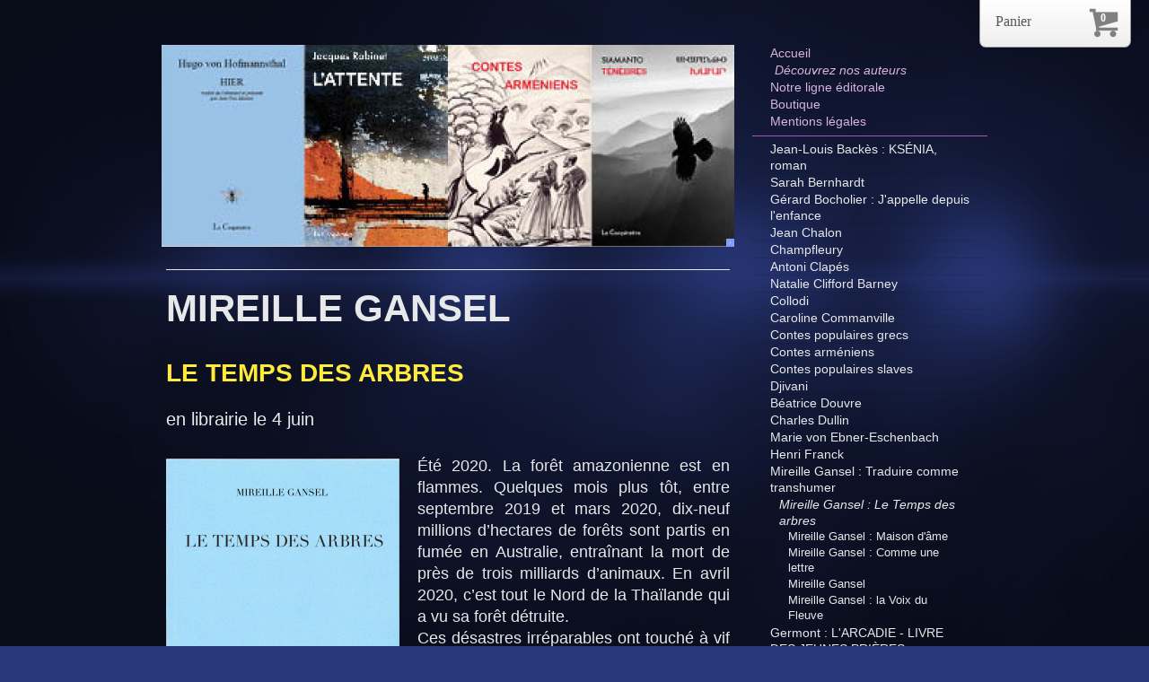

--- FILE ---
content_type: text/html; charset=UTF-8
request_url: https://www.editionsdelacooperative.com/d%C3%A9couvrez-nos-auteurs/mireille-gansel-le-temps-des-arbres/
body_size: 12482
content:
<!DOCTYPE html>
<html lang="fr"  ><head prefix="og: http://ogp.me/ns# fb: http://ogp.me/ns/fb# business: http://ogp.me/ns/business#">
    <meta http-equiv="Content-Type" content="text/html; charset=utf-8"/>
    <meta name="generator" content="IONOS MyWebsite"/>
        
    <link rel="dns-prefetch" href="//cdn.website-start.de/"/>
    <link rel="dns-prefetch" href="//118.mod.mywebsite-editor.com"/>
    <link rel="dns-prefetch" href="https://118.sb.mywebsite-editor.com/"/>
    <link rel="shortcut icon" href="//cdn.website-start.de/favicon.ico"/>
        <title>Editions de la Coopérative - Mireille Gansel : Le Temps des arbres</title>
    <style type="text/css">@media screen and (max-device-width: 1024px) {.diyw a.switchViewWeb {display: inline !important;}}</style>
    <style type="text/css">@media screen and (min-device-width: 1024px) {
            .mediumScreenDisabled { display:block }
            .smallScreenDisabled { display:block }
        }
        @media screen and (max-device-width: 1024px) { .mediumScreenDisabled { display:none } }
        @media screen and (max-device-width: 568px) { .smallScreenDisabled { display:none } }
                @media screen and (min-width: 1024px) {
            .mobilepreview .mediumScreenDisabled { display:block }
            .mobilepreview .smallScreenDisabled { display:block }
        }
        @media screen and (max-width: 1024px) { .mobilepreview .mediumScreenDisabled { display:none } }
        @media screen and (max-width: 568px) { .mobilepreview .smallScreenDisabled { display:none } }</style>
    <meta name="viewport" content="width=device-width, initial-scale=1, maximum-scale=1, minimal-ui"/>

<meta name="format-detection" content="telephone=no"/>
        <meta name="keywords" content="Culture, poésie, littérature, roman, essai, aphorismes, sonnets, librairie, bibliophilie, lecture, ruche, abeilles."/>
            <meta name="description" content="Nouvelle page"/>
            <meta name="robots" content="index,follow"/>
        <link href="//cdn.website-start.de/templates/2070/style.css?1763478093678" rel="stylesheet" type="text/css"/>
    <link href="https://www.editionsdelacooperative.com/s/style/theming.css?1714236119" rel="stylesheet" type="text/css"/>
    <link href="//cdn.website-start.de/app/cdn/min/group/web.css?1763478093678" rel="stylesheet" type="text/css"/>
<link href="//cdn.website-start.de/app/cdn/min/moduleserver/css/fr_FR/common,facebook,shoppingbasket?1763478093678" rel="stylesheet" type="text/css"/>
    <link href="//cdn.website-start.de/app/cdn/min/group/mobilenavigation.css?1763478093678" rel="stylesheet" type="text/css"/>
    <link href="https://118.sb.mywebsite-editor.com/app/logstate2-css.php?site=712854331&amp;t=1769901065" rel="stylesheet" type="text/css"/>

<script type="text/javascript">
    /* <![CDATA[ */
var stagingMode = '';
    /* ]]> */
</script>
<script src="https://118.sb.mywebsite-editor.com/app/logstate-js.php?site=712854331&amp;t=1769901065"></script>

    <link href="//cdn.website-start.de/templates/2070/print.css?1763478093678" rel="stylesheet" media="print" type="text/css"/>
    <script type="text/javascript">
    /* <![CDATA[ */
    var systemurl = 'https://118.sb.mywebsite-editor.com/';
    var webPath = '/';
    var proxyName = '';
    var webServerName = 'www.editionsdelacooperative.com';
    var sslServerUrl = 'https://www.editionsdelacooperative.com';
    var nonSslServerUrl = 'http://www.editionsdelacooperative.com';
    var webserverProtocol = 'http://';
    var nghScriptsUrlPrefix = '//118.mod.mywebsite-editor.com';
    var sessionNamespace = 'DIY_SB';
    var jimdoData = {
        cdnUrl:  '//cdn.website-start.de/',
        messages: {
            lightBox: {
    image : 'Image',
    of: 'sur'
}

        },
        isTrial: 0,
        pageId: 513872    };
    var script_basisID = "712854331";

    diy = window.diy || {};
    diy.web = diy.web || {};

        diy.web.jsBaseUrl = "//cdn.website-start.de/s/build/";

    diy.context = diy.context || {};
    diy.context.type = diy.context.type || 'web';
    /* ]]> */
</script>

<script type="text/javascript" src="//cdn.website-start.de/app/cdn/min/group/web.js?1763478093678" crossorigin="anonymous"></script><script type="text/javascript" src="//cdn.website-start.de/s/build/web.bundle.js?1763478093678" crossorigin="anonymous"></script><script type="text/javascript" src="//cdn.website-start.de/app/cdn/min/group/mobilenavigation.js?1763478093678" crossorigin="anonymous"></script><script src="//cdn.website-start.de/app/cdn/min/moduleserver/js/fr_FR/common,facebook,shoppingbasket?1763478093678"></script>
<script type="text/javascript" src="https://cdn.website-start.de/proxy/apps/static/resource/dependencies/"></script><script type="text/javascript">
                    if (typeof require !== 'undefined') {
                        require.config({
                            waitSeconds : 10,
                            baseUrl : 'https://cdn.website-start.de/proxy/apps/static/js/'
                        });
                    }
                </script><script type="text/javascript" src="//cdn.website-start.de/app/cdn/min/group/pfcsupport.js?1763478093678" crossorigin="anonymous"></script>    <meta property="og:type" content="business.business"/>
    <meta property="og:url" content="https://www.editionsdelacooperative.com/découvrez-nos-auteurs/mireille-gansel-le-temps-des-arbres/"/>
    <meta property="og:title" content="Editions de la Coopérative - Mireille Gansel : Le Temps des arbres"/>
            <meta property="og:description" content="Nouvelle page"/>
                <meta property="og:image" content="https://www.editionsdelacooperative.com/s/misc/logo.jpg?t=1769137125"/>
        <meta property="business:contact_data:country_name" content="France"/>
    
    <meta property="business:contact_data:locality" content="PARIS"/>
    <meta property="business:contact_data:region" content="500"/>
    <meta property="business:contact_data:email" content="editionsdelacooperative@laposte.net"/>
    <meta property="business:contact_data:postal_code" content="75010"/>
    <meta property="business:contact_data:phone_number" content=" 642197340"/>
    
    
<link href="https://cdn.website-start.de/proxy/apps/b4rna7/s/diy/basic/public/css/basic.css?rev-1572431625=" rel="stylesheet" type="text/css"/><link href="https://cdn.website-start.de/proxy/apps/b4rna7/s/epages/epagesBasket/public/css/web.css?rev-1572431625=" rel="stylesheet" type="text/css"/><link href="https://cdn.website-start.de/proxy/apps/b4rna7/s/epages/epagesShop/public/fancybox/jquery.fancybox.css?rev-1572431625=" rel="stylesheet" type="text/css"/></head>


<body class="body diyBgActive  cc-pagemode-default diyfeSidebarRight diy-market-fr_FR" data-pageid="513872" id="page-513872">
    
    <div class="diyw">
        <div class="diyweb diywebClark diywebAntman diywebSingleNav">
	<div class="diyfeMobileNav">
		
<nav id="diyfeMobileNav" class="diyfeCA diyfeCA0" role="navigation">
    <a title="Ouvrir/fermer la navigation">Ouvrir/fermer la navigation</a>
    <ul class="mainNav1"><li class=" hasSubNavigation"><a data-page-id="48968" href="https://www.editionsdelacooperative.com/" class=" level_1"><span>Accueil</span></a></li><li class="parent hasSubNavigation"><a data-page-id="48970" href="https://www.editionsdelacooperative.com/découvrez-nos-auteurs/" class="parent level_1"><span>Découvrez nos auteurs</span></a><span class="diyfeDropDownSubOpener">&nbsp;</span><div class="diyfeDropDownSubList diyfeCA diyfeCA0"><ul class="mainNav2"><li class=" hasSubNavigation"><a data-page-id="532904" href="https://www.editionsdelacooperative.com/découvrez-nos-auteurs/jean-louis-backès-ksénia-roman/" class=" level_2"><span>Jean-Louis Backès : KSÉNIA, roman</span></a><span class="diyfeDropDownSubOpener">&nbsp;</span><div class="diyfeDropDownSubList diyfeCA diyfeCA0"><ul class="mainNav3"><li class=" hasSubNavigation"><a data-page-id="528135" href="https://www.editionsdelacooperative.com/découvrez-nos-auteurs/jean-louis-backès-ksénia-roman/les-tchoudaks-roman/" class=" level_3"><span>LES TCHOUDAKS, roman</span></a></li></ul></div></li><li class=" hasSubNavigation"><a data-page-id="403290" href="https://www.editionsdelacooperative.com/découvrez-nos-auteurs/sarah-bernhardt/" class=" level_2"><span>Sarah Bernhardt</span></a></li><li class=" hasSubNavigation"><a data-page-id="504535" href="https://www.editionsdelacooperative.com/découvrez-nos-auteurs/gérard-bocholier-j-appelle-depuis-l-enfance/" class=" level_2"><span>Gérard Bocholier : J'appelle depuis l'enfance</span></a><span class="diyfeDropDownSubOpener">&nbsp;</span><div class="diyfeDropDownSubList diyfeCA diyfeCA0"><ul class="mainNav3"><li class=" hasSubNavigation"><a data-page-id="467402" href="https://www.editionsdelacooperative.com/découvrez-nos-auteurs/gérard-bocholier-j-appelle-depuis-l-enfance/gérard-bocholier/" class=" level_3"><span>Gérard Bocholier</span></a></li></ul></div></li><li class=" hasSubNavigation"><a data-page-id="512505" href="https://www.editionsdelacooperative.com/découvrez-nos-auteurs/jean-chalon/" class=" level_2"><span>Jean Chalon</span></a></li><li class=" hasSubNavigation"><a data-page-id="497768" href="https://www.editionsdelacooperative.com/découvrez-nos-auteurs/champfleury/" class=" level_2"><span>Champfleury</span></a></li><li class=" hasSubNavigation"><a data-page-id="523312" href="https://www.editionsdelacooperative.com/découvrez-nos-auteurs/antoni-clapés/" class=" level_2"><span>Antoni Clapés</span></a><span class="diyfeDropDownSubOpener">&nbsp;</span><div class="diyfeDropDownSubList diyfeCA diyfeCA0"><ul class="mainNav3"><li class=" hasSubNavigation"><a data-page-id="518875" href="https://www.editionsdelacooperative.com/découvrez-nos-auteurs/antoni-clapés/antoni-clapés-et-le-soleil-dans-ta-main/" class=" level_3"><span>Antoni Clapés : Et le soleil dans ta main</span></a></li></ul></div></li><li class=" hasSubNavigation"><a data-page-id="501476" href="https://www.editionsdelacooperative.com/découvrez-nos-auteurs/natalie-clifford-barney/" class=" level_2"><span>Natalie Clifford Barney</span></a></li><li class=" hasSubNavigation"><a data-page-id="463966" href="https://www.editionsdelacooperative.com/découvrez-nos-auteurs/collodi/" class=" level_2"><span>Collodi</span></a></li><li class=" hasSubNavigation"><a data-page-id="513562" href="https://www.editionsdelacooperative.com/découvrez-nos-auteurs/caroline-commanville/" class=" level_2"><span>Caroline Commanville</span></a></li><li class=" hasSubNavigation"><a data-page-id="529939" href="https://www.editionsdelacooperative.com/découvrez-nos-auteurs/contes-populaires-grecs/" class=" level_2"><span>Contes populaires grecs</span></a></li><li class=" hasSubNavigation"><a data-page-id="526061" href="https://www.editionsdelacooperative.com/découvrez-nos-auteurs/contes-arméniens/" class=" level_2"><span>Contes arméniens</span></a></li><li class=" hasSubNavigation"><a data-page-id="521963" href="https://www.editionsdelacooperative.com/découvrez-nos-auteurs/contes-populaires-slaves/" class=" level_2"><span>Contes populaires slaves</span></a></li><li class=" hasSubNavigation"><a data-page-id="528137" href="https://www.editionsdelacooperative.com/découvrez-nos-auteurs/djivani/" class=" level_2"><span>Djivani</span></a></li><li class=" hasSubNavigation"><a data-page-id="497770" href="https://www.editionsdelacooperative.com/découvrez-nos-auteurs/béatrice-douvre/" class=" level_2"><span>Béatrice Douvre</span></a></li><li class=" hasSubNavigation"><a data-page-id="509177" href="https://www.editionsdelacooperative.com/découvrez-nos-auteurs/charles-dullin/" class=" level_2"><span>Charles Dullin</span></a></li><li class=" hasSubNavigation"><a data-page-id="455949" href="https://www.editionsdelacooperative.com/découvrez-nos-auteurs/marie-von-ebner-eschenbach/" class=" level_2"><span>Marie von Ebner-Eschenbach</span></a></li><li class=" hasSubNavigation"><a data-page-id="497769" href="https://www.editionsdelacooperative.com/découvrez-nos-auteurs/henri-franck/" class=" level_2"><span>Henri Franck</span></a></li><li class=" hasSubNavigation"><a data-page-id="518295" href="https://www.editionsdelacooperative.com/découvrez-nos-auteurs/mireille-gansel-traduire-comme-transhumer/" class=" level_2"><span>Mireille Gansel : Traduire comme transhumer</span></a></li><li class="current hasSubNavigation"><a data-page-id="513872" href="https://www.editionsdelacooperative.com/découvrez-nos-auteurs/mireille-gansel-le-temps-des-arbres/" class="current level_2"><span>Mireille Gansel : Le Temps des arbres</span></a><span class="diyfeDropDownSubOpener">&nbsp;</span><div class="diyfeDropDownSubList diyfeCA diyfeCA0"><ul class="mainNav3"><li class=" hasSubNavigation"><a data-page-id="473084" href="https://www.editionsdelacooperative.com/découvrez-nos-auteurs/mireille-gansel-le-temps-des-arbres/mireille-gansel-maison-d-âme/" class=" level_3"><span>Mireille Gansel : Maison d'âme</span></a></li><li class=" hasSubNavigation"><a data-page-id="434613" href="https://www.editionsdelacooperative.com/découvrez-nos-auteurs/mireille-gansel-le-temps-des-arbres/mireille-gansel-comme-une-lettre/" class=" level_3"><span>Mireille Gansel : Comme une lettre</span></a></li><li class=" hasSubNavigation"><a data-page-id="372953" href="https://www.editionsdelacooperative.com/découvrez-nos-auteurs/mireille-gansel-le-temps-des-arbres/mireille-gansel/" class=" level_3"><span>Mireille Gansel</span></a></li><li class=" hasSubNavigation"><a data-page-id="501474" href="https://www.editionsdelacooperative.com/découvrez-nos-auteurs/mireille-gansel-le-temps-des-arbres/mireille-gansel-la-voix-du-fleuve/" class=" level_3"><span>Mireille Gansel : la Voix du Fleuve</span></a></li></ul></div></li><li class=" hasSubNavigation"><a data-page-id="528609" href="https://www.editionsdelacooperative.com/découvrez-nos-auteurs/germont-l-arcadie-livre-des-jeunes-prières-mythologie/" class=" level_2"><span>Germont : L'ARCADIE - LIVRE DES JEUNES PRIÈRES - MYTHOLOGIE</span></a><span class="diyfeDropDownSubOpener">&nbsp;</span><div class="diyfeDropDownSubList diyfeCA diyfeCA0"><ul class="mainNav3"><li class=" hasSubNavigation"><a data-page-id="531637" href="https://www.editionsdelacooperative.com/découvrez-nos-auteurs/germont-l-arcadie-livre-des-jeunes-prières-mythologie/germont-l-affranchissement-hespérien/" class=" level_3"><span>Germont : L'AFFRANCHISSEMENT HESPÉRIEN</span></a></li><li class=" hasSubNavigation"><a data-page-id="520467" href="https://www.editionsdelacooperative.com/découvrez-nos-auteurs/germont-l-arcadie-livre-des-jeunes-prières-mythologie/germont-le-village-bulle/" class=" level_3"><span>Germont : LE VILLAGE-BULLE</span></a></li><li class=" hasSubNavigation"><a data-page-id="240882" href="https://www.editionsdelacooperative.com/découvrez-nos-auteurs/germont-l-arcadie-livre-des-jeunes-prières-mythologie/germont-l-épistolier-d-autrefois/" class=" level_3"><span>Germont : L'Épistolier d'autrefois</span></a></li><li class=" hasSubNavigation"><a data-page-id="509510" href="https://www.editionsdelacooperative.com/découvrez-nos-auteurs/germont-l-arcadie-livre-des-jeunes-prières-mythologie/germont-les-années-de-larmes/" class=" level_3"><span>Germont : Les Années de larmes</span></a></li><li class=" hasSubNavigation"><a data-page-id="502420" href="https://www.editionsdelacooperative.com/découvrez-nos-auteurs/germont-l-arcadie-livre-des-jeunes-prières-mythologie/germont-la-maison-au-point-de-l-aube/" class=" level_3"><span>Germont : La Maison au point de l'aube</span></a></li><li class=" hasSubNavigation"><a data-page-id="505677" href="https://www.editionsdelacooperative.com/découvrez-nos-auteurs/germont-l-arcadie-livre-des-jeunes-prières-mythologie/germont-la-petite-chienne-et-la-mort-livre-gratuit/" class=" level_3"><span>Germont : La petite chienne et la mort (livre gratuit)</span></a></li><li class=" hasSubNavigation"><a data-page-id="501470" href="https://www.editionsdelacooperative.com/découvrez-nos-auteurs/germont-l-arcadie-livre-des-jeunes-prières-mythologie/germont-l-incendie-de-notre-dame-livre-gratuit/" class=" level_3"><span>Germont : L'Incendie de Notre-Dame (livre gratuit)</span></a></li><li class=" hasSubNavigation"><a data-page-id="266540" href="https://www.editionsdelacooperative.com/découvrez-nos-auteurs/germont-l-arcadie-livre-des-jeunes-prières-mythologie/germont-la-part-de-fragilité/" class=" level_3"><span>Germont : La Part de Fragilité</span></a></li><li class=" hasSubNavigation"><a data-page-id="408915" href="https://www.editionsdelacooperative.com/découvrez-nos-auteurs/germont-l-arcadie-livre-des-jeunes-prières-mythologie/germont-plages-non-loin-de-nantes/" class=" level_3"><span>Germont : Plages non loin de Nantes</span></a></li><li class=" hasSubNavigation"><a data-page-id="395167" href="https://www.editionsdelacooperative.com/découvrez-nos-auteurs/germont-l-arcadie-livre-des-jeunes-prières-mythologie/germont-ballades-et-stances/" class=" level_3"><span>Germont : Ballades et Stances</span></a></li><li class=" hasSubNavigation"><a data-page-id="464829" href="https://www.editionsdelacooperative.com/découvrez-nos-auteurs/germont-l-arcadie-livre-des-jeunes-prières-mythologie/germont-maximes/" class=" level_3"><span>Germont : Maximes</span></a></li><li class=" hasSubNavigation"><a data-page-id="479103" href="https://www.editionsdelacooperative.com/découvrez-nos-auteurs/germont-l-arcadie-livre-des-jeunes-prières-mythologie/germont-sonnets/" class=" level_3"><span>Germont : Sonnets</span></a></li></ul></div></li><li class=" hasSubNavigation"><a data-page-id="531095" href="https://www.editionsdelacooperative.com/découvrez-nos-auteurs/remy-de-gourmont/" class=" level_2"><span>Remy de Gourmont</span></a></li><li class=" hasSubNavigation"><a data-page-id="366287" href="https://www.editionsdelacooperative.com/découvrez-nos-auteurs/guignol-lyonnais/" class=" level_2"><span>Guignol lyonnais</span></a></li><li class=" hasSubNavigation"><a data-page-id="488651" href="https://www.editionsdelacooperative.com/découvrez-nos-auteurs/albrecht-haushofer/" class=" level_2"><span>Albrecht Haushofer</span></a></li><li class=" hasSubNavigation"><a data-page-id="515330" href="https://www.editionsdelacooperative.com/découvrez-nos-auteurs/hermann-hesse-lettres/" class=" level_2"><span>Hermann Hesse : Lettres</span></a><span class="diyfeDropDownSubOpener">&nbsp;</span><div class="diyfeDropDownSubList diyfeCA diyfeCA0"><ul class="mainNav3"><li class=" hasSubNavigation"><a data-page-id="442926" href="https://www.editionsdelacooperative.com/découvrez-nos-auteurs/hermann-hesse-lettres/hermann-hesse-la-foi-telle-que-je-l-entends/" class=" level_3"><span>Hermann Hesse : La Foi telle que je l'entends</span></a></li></ul></div></li><li class=" hasSubNavigation"><a data-page-id="532903" href="https://www.editionsdelacooperative.com/découvrez-nos-auteurs/hugo-von-hofmannsthal-l-aventurier-et-la-cantatrice/" class=" level_2"><span>Hugo von Hofmannsthal : L'Aventurier et la cantatrice</span></a><span class="diyfeDropDownSubOpener">&nbsp;</span><div class="diyfeDropDownSubList diyfeCA diyfeCA0"><ul class="mainNav3"><li class=" hasSubNavigation"><a data-page-id="523311" href="https://www.editionsdelacooperative.com/découvrez-nos-auteurs/hugo-von-hofmannsthal-l-aventurier-et-la-cantatrice/hier/" class=" level_3"><span>Hier</span></a></li><li class=" hasSubNavigation"><a data-page-id="480933" href="https://www.editionsdelacooperative.com/découvrez-nos-auteurs/hugo-von-hofmannsthal-l-aventurier-et-la-cantatrice/paysages-de-l-âme-écrits-en-prose/" class=" level_3"><span>Paysages de l'âme (Écrits en prose)</span></a></li><li class=" hasSubNavigation"><a data-page-id="228383" href="https://www.editionsdelacooperative.com/découvrez-nos-auteurs/hugo-von-hofmannsthal-l-aventurier-et-la-cantatrice/le-livre-des-amis/" class=" level_3"><span>Le Livre des amis</span></a></li></ul></div></li><li class=" hasSubNavigation"><a data-page-id="485968" href="https://www.editionsdelacooperative.com/découvrez-nos-auteurs/jean-ingelow/" class=" level_2"><span>Jean Ingelow</span></a></li><li class=" hasSubNavigation"><a data-page-id="492165" href="https://www.editionsdelacooperative.com/découvrez-nos-auteurs/d-e-inghelbrecht/" class=" level_2"><span>D. E. Inghelbrecht</span></a></li><li class=" hasSubNavigation"><a data-page-id="533892" href="https://www.editionsdelacooperative.com/découvrez-nos-auteurs/didier-laroque-passage-à-trèves/" class=" level_2"><span>Didier Laroque : Passage à Trèves</span></a><span class="diyfeDropDownSubOpener">&nbsp;</span><div class="diyfeDropDownSubList diyfeCA diyfeCA0"><ul class="mainNav3"><li class=" hasSubNavigation"><a data-page-id="527695" href="https://www.editionsdelacooperative.com/découvrez-nos-auteurs/didier-laroque-passage-à-trèves/deux-histoires-romaines/" class=" level_3"><span>Deux histoires romaines</span></a></li></ul></div></li><li class=" hasSubNavigation"><a data-page-id="520939" href="https://www.editionsdelacooperative.com/découvrez-nos-auteurs/vincent-la-soudière/" class=" level_2"><span>Vincent La Soudière</span></a></li><li class=" hasSubNavigation"><a data-page-id="519085" href="https://www.editionsdelacooperative.com/découvrez-nos-auteurs/marie-laurencin/" class=" level_2"><span>Marie Laurencin</span></a></li><li class=" hasSubNavigation"><a data-page-id="523232" href="https://www.editionsdelacooperative.com/découvrez-nos-auteurs/frédérick-lemaître/" class=" level_2"><span>Frédérick Lemaître</span></a></li><li class=" hasSubNavigation"><a data-page-id="513563" href="https://www.editionsdelacooperative.com/découvrez-nos-auteurs/alain-lévêque/" class=" level_2"><span>Alain Lévêque</span></a></li><li class=" hasSubNavigation"><a data-page-id="388949" href="https://www.editionsdelacooperative.com/découvrez-nos-auteurs/jean-yves-masson/" class=" level_2"><span>Jean-Yves Masson</span></a></li><li class=" hasSubNavigation"><a data-page-id="533601" href="https://www.editionsdelacooperative.com/découvrez-nos-auteurs/moncrif/" class=" level_2"><span>Moncrif</span></a></li><li class=" hasSubNavigation"><a data-page-id="508728" href="https://www.editionsdelacooperative.com/découvrez-nos-auteurs/edouard-mörike/" class=" level_2"><span>Edouard Mörike</span></a></li><li class=" hasSubNavigation"><a data-page-id="520941" href="https://www.editionsdelacooperative.com/découvrez-nos-auteurs/j-k-a-musaeus/" class=" level_2"><span>J. K. A. Musaeus</span></a></li><li class=" hasSubNavigation"><a data-page-id="473083" href="https://www.editionsdelacooperative.com/découvrez-nos-auteurs/anna-de-noailles/" class=" level_2"><span>Anna de Noailles</span></a></li><li class=" hasSubNavigation"><a data-page-id="531183" href="https://www.editionsdelacooperative.com/découvrez-nos-auteurs/kathleen-raine/" class=" level_2"><span>Kathleen Raine</span></a></li><li class=" hasSubNavigation"><a data-page-id="532905" href="https://www.editionsdelacooperative.com/découvrez-nos-auteurs/jacques-robinet-de-prison-en-royaume/" class=" level_2"><span>Jacques Robinet : De prison en royaume</span></a><span class="diyfeDropDownSubOpener">&nbsp;</span><div class="diyfeDropDownSubList diyfeCA diyfeCA0"><ul class="mainNav3"><li class=" hasSubNavigation"><a data-page-id="529535" href="https://www.editionsdelacooperative.com/découvrez-nos-auteurs/jacques-robinet-de-prison-en-royaume/jacques-robinet-la-nuit-des-sources/" class=" level_3"><span>Jacques Robinet : La Nuit des sources</span></a></li><li class=" hasSubNavigation"><a data-page-id="526059" href="https://www.editionsdelacooperative.com/découvrez-nos-auteurs/jacques-robinet-de-prison-en-royaume/jacques-robinet-l-attente/" class=" level_3"><span>Jacques Robinet : L'Attente</span></a></li><li class=" hasSubNavigation"><a data-page-id="517735" href="https://www.editionsdelacooperative.com/découvrez-nos-auteurs/jacques-robinet-de-prison-en-royaume/jacques-robinet-notes-de-l-heure-offerte/" class=" level_3"><span>Jacques Robinet : Notes de l'heure offerte</span></a></li><li class=" hasSubNavigation"><a data-page-id="497772" href="https://www.editionsdelacooperative.com/découvrez-nos-auteurs/jacques-robinet-de-prison-en-royaume/jacques-robinet-la-monnaie-des-jours/" class=" level_3"><span>Jacques Robinet : La monnaie des jours</span></a></li><li class=" hasSubNavigation"><a data-page-id="483083" href="https://www.editionsdelacooperative.com/découvrez-nos-auteurs/jacques-robinet-de-prison-en-royaume/jacques-robinet-un-si-grand-silence/" class=" level_3"><span>Jacques Robinet : Un si grand silence</span></a></li></ul></div></li><li class=" hasSubNavigation"><a data-page-id="525078" href="https://www.editionsdelacooperative.com/découvrez-nos-auteurs/siamanto/" class=" level_2"><span>Siamanto</span></a></li><li class=" hasSubNavigation"><a data-page-id="494815" href="https://www.editionsdelacooperative.com/découvrez-nos-auteurs/leonardo-sinisgalli/" class=" level_2"><span>Leonardo Sinisgalli</span></a><span class="diyfeDropDownSubOpener">&nbsp;</span><div class="diyfeDropDownSubList diyfeCA diyfeCA0"><ul class="mainNav3"><li class=" hasSubNavigation"><a data-page-id="514835" href="https://www.editionsdelacooperative.com/découvrez-nos-auteurs/leonardo-sinisgalli/pia-de-trecior/" class=" level_3"><span>Pia de Trecior</span></a></li></ul></div></li><li class=" hasSubNavigation"><a data-page-id="411964" href="https://www.editionsdelacooperative.com/découvrez-nos-auteurs/paul-valéry/" class=" level_2"><span>Paul Valéry</span></a><span class="diyfeDropDownSubOpener">&nbsp;</span><div class="diyfeDropDownSubList diyfeCA diyfeCA0"><ul class="mainNav3"><li class=" hasSubNavigation"><a data-page-id="463967" href="https://www.editionsdelacooperative.com/découvrez-nos-auteurs/paul-valéry/paul-valéry-sur-nietzsche/" class=" level_3"><span>Paul Valéry : SUR NIETZSCHE</span></a></li></ul></div></li><li class=" hasSubNavigation"><a data-page-id="520466" href="https://www.editionsdelacooperative.com/découvrez-nos-auteurs/w-b-yeats/" class=" level_2"><span>W. B. Yeats</span></a><span class="diyfeDropDownSubOpener">&nbsp;</span><div class="diyfeDropDownSubList diyfeCA diyfeCA0"><ul class="mainNav3"><li class=" hasSubNavigation"><a data-page-id="474338" href="https://www.editionsdelacooperative.com/découvrez-nos-auteurs/w-b-yeats/w-b-yeats-lettres-sur-la-poésie/" class=" level_3"><span>W. B. Yeats : Lettres sur la poésie</span></a></li></ul></div></li></ul></div></li><li class=" hasSubNavigation"><a data-page-id="83938" href="https://www.editionsdelacooperative.com/notre-ligne-éditorale/" class=" level_1"><span>Notre ligne éditorale</span></a><span class="diyfeDropDownSubOpener">&nbsp;</span><div class="diyfeDropDownSubList diyfeCA diyfeCA0"><ul class="mainNav2"><li class=" hasSubNavigation"><a data-page-id="83939" href="https://www.editionsdelacooperative.com/notre-ligne-éditorale/actualités/" class=" level_2"><span>Actualités</span></a></li><li class=" hasSubNavigation"><a data-page-id="48969" href="https://www.editionsdelacooperative.com/notre-ligne-éditorale/contact/" class=" level_2"><span>Contact</span></a></li></ul></div></li><li class=" hasSubNavigation"><a data-page-id="509668" href="https://www.editionsdelacooperative.com/boutique/" class=" level_1"><span>Boutique</span></a></li><li class=" hasSubNavigation"><a data-page-id="48971" href="https://www.editionsdelacooperative.com/mentions-légales/" class=" level_1"><span>Mentions légales</span></a></li></ul></nav>
	</div>
	<div class="diywebContent">
		<div class="diywebLiveArea">
			<div class="diywebMainGutter">
				<div class="diyfeGridGroup diyfeCA diyfeCA1">
					<div class="diywebMain diyfeGE">
						<div class="diywebEmotionHeader">
							<div class="diyfeGE">
								<div class="diywebGutter">
									
<style type="text/css" media="all">
.diyw div#emotion-header {
        max-width: 638px;
        max-height: 225px;
                background: #a0a0a0;
    }

.diyw div#emotion-header-title-bg {
    left: 0%;
    top: 20%;
    width: 100%;
    height: 48%;

    background-color: #FFFFFF;
    opacity: 0.50;
    filter: alpha(opacity = 50);
    display: none;}
.diyw img#emotion-header-logo {
    left: 98.59%;
    top: 96.00%;
    background: transparent;
            width: 0.16%;
        height: 0.44%;
                border: 4px solid #879bfc;
        padding: 0px;
        }

.diyw div#emotion-header strong#emotion-header-title {
    left: 20%;
    top: 20%;
    color: #1722a8;
    display: none;    font: normal bold 26px/120% 'Times New Roman', Times, serif;
}

.diyw div#emotion-no-bg-container{
    max-height: 225px;
}

.diyw div#emotion-no-bg-container .emotion-no-bg-height {
    margin-top: 35.27%;
}
</style>
<div id="emotion-header" data-action="loadView" data-params="active" data-imagescount="10">
            <img src="https://www.editionsdelacooperative.com/s/img/emotionheader.jpg?1721948700.638px.225px" id="emotion-header-img" alt=""/>
            
        <div id="ehSlideshowPlaceholder">
            <div id="ehSlideShow">
                <div class="slide-container">
                                        <div style="background-color: #a0a0a0">
                            <img src="https://www.editionsdelacooperative.com/s/img/emotionheader.jpg?1721948700.638px.225px" alt=""/>
                        </div>
                                    </div>
            </div>
        </div>


        <script type="text/javascript">
        //<![CDATA[
                diy.module.emotionHeader.slideShow.init({ slides: [{"url":"https:\/\/www.editionsdelacooperative.com\/s\/img\/emotionheader.jpg?1721948700.638px.225px","image_alt":"","bgColor":"#a0a0a0"},{"url":"https:\/\/www.editionsdelacooperative.com\/s\/img\/emotionheader_1.jpg?1721948700.638px.225px","image_alt":"","bgColor":"#a0a0a0"},{"url":"https:\/\/www.editionsdelacooperative.com\/s\/img\/emotionheader_2.jpg?1721948700.638px.225px","image_alt":"","bgColor":"#a0a0a0"},{"url":"https:\/\/www.editionsdelacooperative.com\/s\/img\/emotionheader_3.jpg?1721948700.638px.225px","image_alt":"","bgColor":"#a0a0a0"},{"url":"https:\/\/www.editionsdelacooperative.com\/s\/img\/emotionheader_4.jpg?1721948700.638px.225px","image_alt":"","bgColor":"#a0a0a0"},{"url":"https:\/\/www.editionsdelacooperative.com\/s\/img\/emotionheader_5.jpg?1721948700.638px.225px","image_alt":"","bgColor":"#a0a0a0"},{"url":"https:\/\/www.editionsdelacooperative.com\/s\/img\/emotionheader_6.jpg?1721948700.638px.225px","image_alt":"","bgColor":"#a0a0a0"},{"url":"https:\/\/www.editionsdelacooperative.com\/s\/img\/emotionheader_7.jpg?1721948700.638px.225px","image_alt":"","bgColor":"#a0a0a0"},{"url":"https:\/\/www.editionsdelacooperative.com\/s\/img\/emotionheader_8.jpg?1721948700.638px.225px","image_alt":"","bgColor":"#a0a0a0"},{"url":"https:\/\/www.editionsdelacooperative.com\/s\/img\/emotionheader_9.jpg?1721948700.638px.225px","image_alt":"","bgColor":"#a0a0a0"}] });
        //]]>
        </script>

    
                        <a href="https://www.editionsdelacooperative.com/">
        
                    <img id="emotion-header-logo" src="https://www.editionsdelacooperative.com/s/misc/logo.jpg?t=1769137125" alt=""/>
        
                    </a>
            
    
    
    
    <script type="text/javascript">
    //<![CDATA[
    (function ($) {
        function enableSvgTitle() {
                        var titleSvg = $('svg#emotion-header-title-svg'),
                titleHtml = $('#emotion-header-title'),
                emoWidthAbs = 638,
                emoHeightAbs = 225,
                offsetParent,
                titlePosition,
                svgBoxWidth,
                svgBoxHeight;

                        if (titleSvg.length && titleHtml.length) {
                offsetParent = titleHtml.offsetParent();
                titlePosition = titleHtml.position();
                svgBoxWidth = titleHtml.width();
                svgBoxHeight = titleHtml.height();

                                titleSvg.get(0).setAttribute('viewBox', '0 0 ' + svgBoxWidth + ' ' + svgBoxHeight);
                titleSvg.css({
                   left: Math.roundTo(100 * titlePosition.left / offsetParent.width(), 3) + '%',
                   top: Math.roundTo(100 * titlePosition.top / offsetParent.height(), 3) + '%',
                   width: Math.roundTo(100 * svgBoxWidth / emoWidthAbs, 3) + '%',
                   height: Math.roundTo(100 * svgBoxHeight / emoHeightAbs, 3) + '%'
                });

                titleHtml.css('visibility','hidden');
                titleSvg.css('visibility','visible');
            }
        }

        
            var posFunc = function($, overrideSize) {
                var elems = [], containerWidth, containerHeight;
                                    elems.push({
                        selector: '#emotion-header-title',
                        overrideSize: true,
                        horPos: 9.34,
                        vertPos: 0                    });
                    lastTitleWidth = $('#emotion-header-title').width();
                                                elems.push({
                    selector: '#emotion-header-title-bg',
                    horPos: 0,
                    vertPos: 23.23                });
                                
                containerWidth = parseInt('638');
                containerHeight = parseInt('225');

                for (var i = 0; i < elems.length; ++i) {
                    var el = elems[i],
                        $el = $(el.selector),
                        pos = {
                            left: el.horPos,
                            top: el.vertPos
                        };
                    if (!$el.length) continue;
                    var anchorPos = $el.anchorPosition();
                    anchorPos.$container = $('#emotion-header');

                    if (overrideSize === true || el.overrideSize === true) {
                        anchorPos.setContainerSize(containerWidth, containerHeight);
                    } else {
                        anchorPos.setContainerSize(null, null);
                    }

                    var pxPos = anchorPos.fromAnchorPosition(pos),
                        pcPos = anchorPos.toPercentPosition(pxPos);

                    var elPos = {};
                    if (!isNaN(parseFloat(pcPos.top)) && isFinite(pcPos.top)) {
                        elPos.top = pcPos.top + '%';
                    }
                    if (!isNaN(parseFloat(pcPos.left)) && isFinite(pcPos.left)) {
                        elPos.left = pcPos.left + '%';
                    }
                    $el.css(elPos);
                }

                // switch to svg title
                enableSvgTitle();
            };

                        var $emotionImg = jQuery('#emotion-header-img');
            if ($emotionImg.length > 0) {
                // first position the element based on stored size
                posFunc(jQuery, true);

                // trigger reposition using the real size when the element is loaded
                var ehLoadEvTriggered = false;
                $emotionImg.one('load', function(){
                    posFunc(jQuery);
                    ehLoadEvTriggered = true;
                                        diy.module.emotionHeader.slideShow.start();
                                    }).each(function() {
                                        if(this.complete || typeof this.complete === 'undefined') {
                        jQuery(this).load();
                    }
                });

                                noLoadTriggeredTimeoutId = setTimeout(function() {
                    if (!ehLoadEvTriggered) {
                        posFunc(jQuery);
                    }
                    window.clearTimeout(noLoadTriggeredTimeoutId)
                }, 5000);//after 5 seconds
            } else {
                jQuery(function(){
                    posFunc(jQuery);
                });
            }

                        if (jQuery.isBrowser && jQuery.isBrowser.ie8) {
                var longTitleRepositionCalls = 0;
                longTitleRepositionInterval = setInterval(function() {
                    if (lastTitleWidth > 0 && lastTitleWidth != jQuery('#emotion-header-title').width()) {
                        posFunc(jQuery);
                    }
                    longTitleRepositionCalls++;
                    // try this for 5 seconds
                    if (longTitleRepositionCalls === 5) {
                        window.clearInterval(longTitleRepositionInterval);
                    }
                }, 1000);//each 1 second
            }

            }(jQuery));
    //]]>
    </script>

    </div>

								</div>
							</div>
						</div>
						<div class="diywebNav diywebNavMain diywebNav123 diywebHideOnMediumLarge">
							<div class="diyfeGE diyfeCA diyfeCA2">
								<div class="diywebGutter">
									<div class="webnavigation"><ul id="mainNav1" class="mainNav1"><li class="navTopItemGroup_1"><a data-page-id="48968" href="https://www.editionsdelacooperative.com/" class="level_1"><span>Accueil</span></a></li><li class="navTopItemGroup_2"><a data-page-id="48970" href="https://www.editionsdelacooperative.com/découvrez-nos-auteurs/" class="parent level_1"><span>Découvrez nos auteurs</span></a></li><li><ul id="mainNav2" class="mainNav2"><li class="navTopItemGroup_2"><a data-page-id="532904" href="https://www.editionsdelacooperative.com/découvrez-nos-auteurs/jean-louis-backès-ksénia-roman/" class="level_2"><span>Jean-Louis Backès : KSÉNIA, roman</span></a></li><li class="navTopItemGroup_2"><a data-page-id="403290" href="https://www.editionsdelacooperative.com/découvrez-nos-auteurs/sarah-bernhardt/" class="level_2"><span>Sarah Bernhardt</span></a></li><li class="navTopItemGroup_2"><a data-page-id="504535" href="https://www.editionsdelacooperative.com/découvrez-nos-auteurs/gérard-bocholier-j-appelle-depuis-l-enfance/" class="level_2"><span>Gérard Bocholier : J'appelle depuis l'enfance</span></a></li><li class="navTopItemGroup_2"><a data-page-id="512505" href="https://www.editionsdelacooperative.com/découvrez-nos-auteurs/jean-chalon/" class="level_2"><span>Jean Chalon</span></a></li><li class="navTopItemGroup_2"><a data-page-id="497768" href="https://www.editionsdelacooperative.com/découvrez-nos-auteurs/champfleury/" class="level_2"><span>Champfleury</span></a></li><li class="navTopItemGroup_2"><a data-page-id="523312" href="https://www.editionsdelacooperative.com/découvrez-nos-auteurs/antoni-clapés/" class="level_2"><span>Antoni Clapés</span></a></li><li class="navTopItemGroup_2"><a data-page-id="501476" href="https://www.editionsdelacooperative.com/découvrez-nos-auteurs/natalie-clifford-barney/" class="level_2"><span>Natalie Clifford Barney</span></a></li><li class="navTopItemGroup_2"><a data-page-id="463966" href="https://www.editionsdelacooperative.com/découvrez-nos-auteurs/collodi/" class="level_2"><span>Collodi</span></a></li><li class="navTopItemGroup_2"><a data-page-id="513562" href="https://www.editionsdelacooperative.com/découvrez-nos-auteurs/caroline-commanville/" class="level_2"><span>Caroline Commanville</span></a></li><li class="navTopItemGroup_2"><a data-page-id="529939" href="https://www.editionsdelacooperative.com/découvrez-nos-auteurs/contes-populaires-grecs/" class="level_2"><span>Contes populaires grecs</span></a></li><li class="navTopItemGroup_2"><a data-page-id="526061" href="https://www.editionsdelacooperative.com/découvrez-nos-auteurs/contes-arméniens/" class="level_2"><span>Contes arméniens</span></a></li><li class="navTopItemGroup_2"><a data-page-id="521963" href="https://www.editionsdelacooperative.com/découvrez-nos-auteurs/contes-populaires-slaves/" class="level_2"><span>Contes populaires slaves</span></a></li><li class="navTopItemGroup_2"><a data-page-id="528137" href="https://www.editionsdelacooperative.com/découvrez-nos-auteurs/djivani/" class="level_2"><span>Djivani</span></a></li><li class="navTopItemGroup_2"><a data-page-id="497770" href="https://www.editionsdelacooperative.com/découvrez-nos-auteurs/béatrice-douvre/" class="level_2"><span>Béatrice Douvre</span></a></li><li class="navTopItemGroup_2"><a data-page-id="509177" href="https://www.editionsdelacooperative.com/découvrez-nos-auteurs/charles-dullin/" class="level_2"><span>Charles Dullin</span></a></li><li class="navTopItemGroup_2"><a data-page-id="455949" href="https://www.editionsdelacooperative.com/découvrez-nos-auteurs/marie-von-ebner-eschenbach/" class="level_2"><span>Marie von Ebner-Eschenbach</span></a></li><li class="navTopItemGroup_2"><a data-page-id="497769" href="https://www.editionsdelacooperative.com/découvrez-nos-auteurs/henri-franck/" class="level_2"><span>Henri Franck</span></a></li><li class="navTopItemGroup_2"><a data-page-id="518295" href="https://www.editionsdelacooperative.com/découvrez-nos-auteurs/mireille-gansel-traduire-comme-transhumer/" class="level_2"><span>Mireille Gansel : Traduire comme transhumer</span></a></li><li class="navTopItemGroup_2"><a data-page-id="513872" href="https://www.editionsdelacooperative.com/découvrez-nos-auteurs/mireille-gansel-le-temps-des-arbres/" class="current level_2"><span>Mireille Gansel : Le Temps des arbres</span></a></li><li><ul id="mainNav3" class="mainNav3"><li class="navTopItemGroup_2"><a data-page-id="473084" href="https://www.editionsdelacooperative.com/découvrez-nos-auteurs/mireille-gansel-le-temps-des-arbres/mireille-gansel-maison-d-âme/" class="level_3"><span>Mireille Gansel : Maison d'âme</span></a></li><li class="navTopItemGroup_2"><a data-page-id="434613" href="https://www.editionsdelacooperative.com/découvrez-nos-auteurs/mireille-gansel-le-temps-des-arbres/mireille-gansel-comme-une-lettre/" class="level_3"><span>Mireille Gansel : Comme une lettre</span></a></li><li class="navTopItemGroup_2"><a data-page-id="372953" href="https://www.editionsdelacooperative.com/découvrez-nos-auteurs/mireille-gansel-le-temps-des-arbres/mireille-gansel/" class="level_3"><span>Mireille Gansel</span></a></li><li class="navTopItemGroup_2"><a data-page-id="501474" href="https://www.editionsdelacooperative.com/découvrez-nos-auteurs/mireille-gansel-le-temps-des-arbres/mireille-gansel-la-voix-du-fleuve/" class="level_3"><span>Mireille Gansel : la Voix du Fleuve</span></a></li></ul></li><li class="navTopItemGroup_2"><a data-page-id="528609" href="https://www.editionsdelacooperative.com/découvrez-nos-auteurs/germont-l-arcadie-livre-des-jeunes-prières-mythologie/" class="level_2"><span>Germont : L'ARCADIE - LIVRE DES JEUNES PRIÈRES - MYTHOLOGIE</span></a></li><li class="navTopItemGroup_2"><a data-page-id="531095" href="https://www.editionsdelacooperative.com/découvrez-nos-auteurs/remy-de-gourmont/" class="level_2"><span>Remy de Gourmont</span></a></li><li class="navTopItemGroup_2"><a data-page-id="366287" href="https://www.editionsdelacooperative.com/découvrez-nos-auteurs/guignol-lyonnais/" class="level_2"><span>Guignol lyonnais</span></a></li><li class="navTopItemGroup_2"><a data-page-id="488651" href="https://www.editionsdelacooperative.com/découvrez-nos-auteurs/albrecht-haushofer/" class="level_2"><span>Albrecht Haushofer</span></a></li><li class="navTopItemGroup_2"><a data-page-id="515330" href="https://www.editionsdelacooperative.com/découvrez-nos-auteurs/hermann-hesse-lettres/" class="level_2"><span>Hermann Hesse : Lettres</span></a></li><li class="navTopItemGroup_2"><a data-page-id="532903" href="https://www.editionsdelacooperative.com/découvrez-nos-auteurs/hugo-von-hofmannsthal-l-aventurier-et-la-cantatrice/" class="level_2"><span>Hugo von Hofmannsthal : L'Aventurier et la cantatrice</span></a></li><li class="navTopItemGroup_2"><a data-page-id="485968" href="https://www.editionsdelacooperative.com/découvrez-nos-auteurs/jean-ingelow/" class="level_2"><span>Jean Ingelow</span></a></li><li class="navTopItemGroup_2"><a data-page-id="492165" href="https://www.editionsdelacooperative.com/découvrez-nos-auteurs/d-e-inghelbrecht/" class="level_2"><span>D. E. Inghelbrecht</span></a></li><li class="navTopItemGroup_2"><a data-page-id="533892" href="https://www.editionsdelacooperative.com/découvrez-nos-auteurs/didier-laroque-passage-à-trèves/" class="level_2"><span>Didier Laroque : Passage à Trèves</span></a></li><li class="navTopItemGroup_2"><a data-page-id="520939" href="https://www.editionsdelacooperative.com/découvrez-nos-auteurs/vincent-la-soudière/" class="level_2"><span>Vincent La Soudière</span></a></li><li class="navTopItemGroup_2"><a data-page-id="519085" href="https://www.editionsdelacooperative.com/découvrez-nos-auteurs/marie-laurencin/" class="level_2"><span>Marie Laurencin</span></a></li><li class="navTopItemGroup_2"><a data-page-id="523232" href="https://www.editionsdelacooperative.com/découvrez-nos-auteurs/frédérick-lemaître/" class="level_2"><span>Frédérick Lemaître</span></a></li><li class="navTopItemGroup_2"><a data-page-id="513563" href="https://www.editionsdelacooperative.com/découvrez-nos-auteurs/alain-lévêque/" class="level_2"><span>Alain Lévêque</span></a></li><li class="navTopItemGroup_2"><a data-page-id="388949" href="https://www.editionsdelacooperative.com/découvrez-nos-auteurs/jean-yves-masson/" class="level_2"><span>Jean-Yves Masson</span></a></li><li class="navTopItemGroup_2"><a data-page-id="533601" href="https://www.editionsdelacooperative.com/découvrez-nos-auteurs/moncrif/" class="level_2"><span>Moncrif</span></a></li><li class="navTopItemGroup_2"><a data-page-id="508728" href="https://www.editionsdelacooperative.com/découvrez-nos-auteurs/edouard-mörike/" class="level_2"><span>Edouard Mörike</span></a></li><li class="navTopItemGroup_2"><a data-page-id="520941" href="https://www.editionsdelacooperative.com/découvrez-nos-auteurs/j-k-a-musaeus/" class="level_2"><span>J. K. A. Musaeus</span></a></li><li class="navTopItemGroup_2"><a data-page-id="473083" href="https://www.editionsdelacooperative.com/découvrez-nos-auteurs/anna-de-noailles/" class="level_2"><span>Anna de Noailles</span></a></li><li class="navTopItemGroup_2"><a data-page-id="531183" href="https://www.editionsdelacooperative.com/découvrez-nos-auteurs/kathleen-raine/" class="level_2"><span>Kathleen Raine</span></a></li><li class="navTopItemGroup_2"><a data-page-id="532905" href="https://www.editionsdelacooperative.com/découvrez-nos-auteurs/jacques-robinet-de-prison-en-royaume/" class="level_2"><span>Jacques Robinet : De prison en royaume</span></a></li><li class="navTopItemGroup_2"><a data-page-id="525078" href="https://www.editionsdelacooperative.com/découvrez-nos-auteurs/siamanto/" class="level_2"><span>Siamanto</span></a></li><li class="navTopItemGroup_2"><a data-page-id="494815" href="https://www.editionsdelacooperative.com/découvrez-nos-auteurs/leonardo-sinisgalli/" class="level_2"><span>Leonardo Sinisgalli</span></a></li><li class="navTopItemGroup_2"><a data-page-id="411964" href="https://www.editionsdelacooperative.com/découvrez-nos-auteurs/paul-valéry/" class="level_2"><span>Paul Valéry</span></a></li><li class="navTopItemGroup_2"><a data-page-id="520466" href="https://www.editionsdelacooperative.com/découvrez-nos-auteurs/w-b-yeats/" class="level_2"><span>W. B. Yeats</span></a></li></ul></li><li class="navTopItemGroup_3"><a data-page-id="83938" href="https://www.editionsdelacooperative.com/notre-ligne-éditorale/" class="level_1"><span>Notre ligne éditorale</span></a></li><li class="navTopItemGroup_4"><a data-page-id="509668" href="https://www.editionsdelacooperative.com/boutique/" class="level_1"><span>Boutique</span></a></li><li class="navTopItemGroup_5"><a data-page-id="48971" href="https://www.editionsdelacooperative.com/mentions-légales/" class="level_1"><span>Mentions légales</span></a></li></ul></div>
								</div>
							</div>
						</div>
						<div class="diywebGutter">
							
        <div id="content_area">
        	<div id="content_start"></div>
        	
        
        <div id="matrix_1276513" class="sortable-matrix" data-matrixId="1276513"><div class="n module-type-header diyfeLiveArea "> <h1><span class="diyfeDecoration">MIREILLE GANSEL</span></h1> </div><div class="n module-type-text diyfeLiveArea "> <p><span style="color:#FFEB3C;"><strong><span style="font-size:28px;">LE TEMPS DES ARBRES</span></strong></span></p>
<p> </p>
<p><span style="font-size:20px;">en librairie le 4 juin</span></p> </div><div class="n module-type-textWithImage diyfeLiveArea "> 
<div class="clearover " id="textWithImage-17796623">
<div class="align-container imgleft" style="max-width: 100%; width: 260px;">
    <a class="imagewrapper" href="https://www.editionsdelacooperative.com/s/cc_images/teaserbox_26722268.jpg?t=1619477874" rel="lightbox[17796623]">
        <img src="https://www.editionsdelacooperative.com/s/cc_images/cache_26722268.jpg?t=1619477874" id="image_17796623" alt="" style="width:100%"/>
    </a>


</div> 
<div class="textwrapper">
<p style="text-align: justify;"><span style="font-size:18px;">Été 2020. La forêt amazonienne est en flammes. Quelques mois plus tôt, entre septembre 2019 et mars 2020, dix-neuf millions d’hectares de
forêts sont partis en fumée en Australie, entraînant la mort de près de trois milliards d’animaux. En avril 2020, c’est tout le Nord de la Thaïlande qui a vu sa forêt détruite.<br/>
Ces désastres irréparables ont touché à vif le cœur de Mireille Gansel, qui dans son précédent livre, La Voix du fleuve, était partie à la rencontre du peuple Maori, en Nouvelle-Zélande, dont la
sagesse ancestrale enseigne que nous ne pouvons traiter comme une «chose» sans âme la nature qui nous entoure.<br/>
Les poèmes de ce livre sont nés de cette émotion. Mireille Gansel observe les arbres qui l’entourent, ceux qu’elle rencontre dans ses marches à travers les villes, elle se souvient aussi des forêts
de tous les pays qui ont marqué son parcours de poète et de traductrice, de l’Allemagne au Vietnam. Elle écoute leur voix silencieuse, elle leur parle et fait de son propre livre une forêt de poèmes,
où le lecteur peut s’aventure à son tour pour</span></p>
<p style="text-align: justify;"> </p>
<p style="text-align: justify; margin-left: 200px;"><em><span style="font-size:18px;">être arbre<br/>
avec les arbres<br/>
racine<br/>
avec les racines des arbres<br/>
et terre avec la terre<br/>
branche dans le ciel<br/>
et feuille au bord du vent</span></em></p>
<p style="text-align: justify; margin-left: 200px;"> </p>
<p style="text-align: justify; margin-left: 200px;"> </p>
<p style="text-align: justify;"><span style="font-size:16px;"><em><span style="font-family:times new roman;">Le Temps des arbres</span></em></span> <span style="font-family:times new roman;"><span style="font-size:16px;">est le cinquième livre de Mireille Gansel aux éditions de la Coopérative, et son troisième recueil de poèmes après <em>Larmes de
neige</em> (Calligrammes, 2006) et <em>Comme une lettre</em> (La Coopérative, 2017), qui lui a valu le Prix Vénus Khoury-Ghata en 2018. Critique littéraire, longtemps collaboratrice de <em>La
Quinzaine littéraire</em> et aujourd’hui du site <em>En attendant Nadeau,</em> traductrice de poésie allemande (notamment de Nelly Sachs et de Reiner Kunze) mais aussi de poésie vietnamienne,
Mireille Gansel vit aujourd’hui à Lyon. Elle a travaillé pour le Musée de la Résistance et de la Déportation de l’Isère et se consacre aujourd’hui à l’écritur</span>e.</span></p>
</div>
</div> 
<script type="text/javascript">
    //<![CDATA[
    jQuery(document).ready(function($){
        var $target = $('#textWithImage-17796623');

        if ($.fn.swipebox && Modernizr.touch) {
            $target
                .find('a[rel*="lightbox"]')
                .addClass('swipebox')
                .swipebox();
        } else {
            $target.tinyLightbox({
                item: 'a[rel*="lightbox"]',
                cycle: false,
                hideNavigation: true
            });
        }
    });
    //]]>
</script>
 </div><div class="n module-type-textWithImage diyfeLiveArea "> 
<div class="clearover " id="textWithImage-17796625">
<div class="align-container imgright" style="max-width: 100%; width: 127px;">
    <a class="imagewrapper" href="https://www.editionsdelacooperative.com/s/cc_images/teaserbox_26722270.jpg?t=1619478001" rel="lightbox[17796625]">
        <img src="https://www.editionsdelacooperative.com/s/cc_images/cache_26722270.jpg?t=1619478001" id="image_17796625" alt="" style="width:100%"/>
    </a>


</div> 
<div class="textwrapper">
<p> </p>
<p><span style="font-size:18px;"><strong><span style="font-family:adobe garamond pro;">ISBN 979-10-95066-41-5</span></strong></span></p>
<p><span style="font-size:18px;"><span style="font-family:adobe garamond pro;">80 pages, papier Salzer bouffant 90g, broché, 12 <strong>€</strong></span></span></p>
</div>
</div> 
<script type="text/javascript">
    //<![CDATA[
    jQuery(document).ready(function($){
        var $target = $('#textWithImage-17796625');

        if ($.fn.swipebox && Modernizr.touch) {
            $target
                .find('a[rel*="lightbox"]')
                .addClass('swipebox')
                .swipebox();
        } else {
            $target.tinyLightbox({
                item: 'a[rel*="lightbox"]',
                cycle: false,
                hideNavigation: true
            });
        }
    });
    //]]>
</script>
 </div></div>
        
        
        </div>
						</div>
					</div>
					<div class="diywebSecondary diyfeGE diyfeCA diyfeCA3">
						<div class="diywebNav diywebNavMain diywebNav123 diywebHideOnSmall">
							<div class="diyfeGE diyfeCA diyfeCA2">
								<div class="diywebGutter">
									<div class="webnavigation"><ul id="mainNav1" class="mainNav1"><li class="navTopItemGroup_1"><a data-page-id="48968" href="https://www.editionsdelacooperative.com/" class="level_1"><span>Accueil</span></a></li><li class="navTopItemGroup_2"><a data-page-id="48970" href="https://www.editionsdelacooperative.com/découvrez-nos-auteurs/" class="parent level_1"><span>Découvrez nos auteurs</span></a></li><li class="navTopItemGroup_3"><a data-page-id="83938" href="https://www.editionsdelacooperative.com/notre-ligne-éditorale/" class="level_1"><span>Notre ligne éditorale</span></a></li><li class="navTopItemGroup_4"><a data-page-id="509668" href="https://www.editionsdelacooperative.com/boutique/" class="level_1"><span>Boutique</span></a></li><li class="navTopItemGroup_5"><a data-page-id="48971" href="https://www.editionsdelacooperative.com/mentions-légales/" class="level_1"><span>Mentions légales</span></a></li></ul></div>
									<div class="hr"></div>
									<div class="webnavigation"><ul id="mainNav2" class="mainNav2"><li class="navTopItemGroup_0"><a data-page-id="532904" href="https://www.editionsdelacooperative.com/découvrez-nos-auteurs/jean-louis-backès-ksénia-roman/" class="level_2"><span>Jean-Louis Backès : KSÉNIA, roman</span></a></li><li class="navTopItemGroup_0"><a data-page-id="403290" href="https://www.editionsdelacooperative.com/découvrez-nos-auteurs/sarah-bernhardt/" class="level_2"><span>Sarah Bernhardt</span></a></li><li class="navTopItemGroup_0"><a data-page-id="504535" href="https://www.editionsdelacooperative.com/découvrez-nos-auteurs/gérard-bocholier-j-appelle-depuis-l-enfance/" class="level_2"><span>Gérard Bocholier : J'appelle depuis l'enfance</span></a></li><li class="navTopItemGroup_0"><a data-page-id="512505" href="https://www.editionsdelacooperative.com/découvrez-nos-auteurs/jean-chalon/" class="level_2"><span>Jean Chalon</span></a></li><li class="navTopItemGroup_0"><a data-page-id="497768" href="https://www.editionsdelacooperative.com/découvrez-nos-auteurs/champfleury/" class="level_2"><span>Champfleury</span></a></li><li class="navTopItemGroup_0"><a data-page-id="523312" href="https://www.editionsdelacooperative.com/découvrez-nos-auteurs/antoni-clapés/" class="level_2"><span>Antoni Clapés</span></a></li><li class="navTopItemGroup_0"><a data-page-id="501476" href="https://www.editionsdelacooperative.com/découvrez-nos-auteurs/natalie-clifford-barney/" class="level_2"><span>Natalie Clifford Barney</span></a></li><li class="navTopItemGroup_0"><a data-page-id="463966" href="https://www.editionsdelacooperative.com/découvrez-nos-auteurs/collodi/" class="level_2"><span>Collodi</span></a></li><li class="navTopItemGroup_0"><a data-page-id="513562" href="https://www.editionsdelacooperative.com/découvrez-nos-auteurs/caroline-commanville/" class="level_2"><span>Caroline Commanville</span></a></li><li class="navTopItemGroup_0"><a data-page-id="529939" href="https://www.editionsdelacooperative.com/découvrez-nos-auteurs/contes-populaires-grecs/" class="level_2"><span>Contes populaires grecs</span></a></li><li class="navTopItemGroup_0"><a data-page-id="526061" href="https://www.editionsdelacooperative.com/découvrez-nos-auteurs/contes-arméniens/" class="level_2"><span>Contes arméniens</span></a></li><li class="navTopItemGroup_0"><a data-page-id="521963" href="https://www.editionsdelacooperative.com/découvrez-nos-auteurs/contes-populaires-slaves/" class="level_2"><span>Contes populaires slaves</span></a></li><li class="navTopItemGroup_0"><a data-page-id="528137" href="https://www.editionsdelacooperative.com/découvrez-nos-auteurs/djivani/" class="level_2"><span>Djivani</span></a></li><li class="navTopItemGroup_0"><a data-page-id="497770" href="https://www.editionsdelacooperative.com/découvrez-nos-auteurs/béatrice-douvre/" class="level_2"><span>Béatrice Douvre</span></a></li><li class="navTopItemGroup_0"><a data-page-id="509177" href="https://www.editionsdelacooperative.com/découvrez-nos-auteurs/charles-dullin/" class="level_2"><span>Charles Dullin</span></a></li><li class="navTopItemGroup_0"><a data-page-id="455949" href="https://www.editionsdelacooperative.com/découvrez-nos-auteurs/marie-von-ebner-eschenbach/" class="level_2"><span>Marie von Ebner-Eschenbach</span></a></li><li class="navTopItemGroup_0"><a data-page-id="497769" href="https://www.editionsdelacooperative.com/découvrez-nos-auteurs/henri-franck/" class="level_2"><span>Henri Franck</span></a></li><li class="navTopItemGroup_0"><a data-page-id="518295" href="https://www.editionsdelacooperative.com/découvrez-nos-auteurs/mireille-gansel-traduire-comme-transhumer/" class="level_2"><span>Mireille Gansel : Traduire comme transhumer</span></a></li><li class="navTopItemGroup_0"><a data-page-id="513872" href="https://www.editionsdelacooperative.com/découvrez-nos-auteurs/mireille-gansel-le-temps-des-arbres/" class="current level_2"><span>Mireille Gansel : Le Temps des arbres</span></a></li><li><ul id="mainNav3" class="mainNav3"><li class="navTopItemGroup_0"><a data-page-id="473084" href="https://www.editionsdelacooperative.com/découvrez-nos-auteurs/mireille-gansel-le-temps-des-arbres/mireille-gansel-maison-d-âme/" class="level_3"><span>Mireille Gansel : Maison d'âme</span></a></li><li class="navTopItemGroup_0"><a data-page-id="434613" href="https://www.editionsdelacooperative.com/découvrez-nos-auteurs/mireille-gansel-le-temps-des-arbres/mireille-gansel-comme-une-lettre/" class="level_3"><span>Mireille Gansel : Comme une lettre</span></a></li><li class="navTopItemGroup_0"><a data-page-id="372953" href="https://www.editionsdelacooperative.com/découvrez-nos-auteurs/mireille-gansel-le-temps-des-arbres/mireille-gansel/" class="level_3"><span>Mireille Gansel</span></a></li><li class="navTopItemGroup_0"><a data-page-id="501474" href="https://www.editionsdelacooperative.com/découvrez-nos-auteurs/mireille-gansel-le-temps-des-arbres/mireille-gansel-la-voix-du-fleuve/" class="level_3"><span>Mireille Gansel : la Voix du Fleuve</span></a></li></ul></li><li class="navTopItemGroup_0"><a data-page-id="528609" href="https://www.editionsdelacooperative.com/découvrez-nos-auteurs/germont-l-arcadie-livre-des-jeunes-prières-mythologie/" class="level_2"><span>Germont : L'ARCADIE - LIVRE DES JEUNES PRIÈRES - MYTHOLOGIE</span></a></li><li class="navTopItemGroup_0"><a data-page-id="531095" href="https://www.editionsdelacooperative.com/découvrez-nos-auteurs/remy-de-gourmont/" class="level_2"><span>Remy de Gourmont</span></a></li><li class="navTopItemGroup_0"><a data-page-id="366287" href="https://www.editionsdelacooperative.com/découvrez-nos-auteurs/guignol-lyonnais/" class="level_2"><span>Guignol lyonnais</span></a></li><li class="navTopItemGroup_0"><a data-page-id="488651" href="https://www.editionsdelacooperative.com/découvrez-nos-auteurs/albrecht-haushofer/" class="level_2"><span>Albrecht Haushofer</span></a></li><li class="navTopItemGroup_0"><a data-page-id="515330" href="https://www.editionsdelacooperative.com/découvrez-nos-auteurs/hermann-hesse-lettres/" class="level_2"><span>Hermann Hesse : Lettres</span></a></li><li class="navTopItemGroup_0"><a data-page-id="532903" href="https://www.editionsdelacooperative.com/découvrez-nos-auteurs/hugo-von-hofmannsthal-l-aventurier-et-la-cantatrice/" class="level_2"><span>Hugo von Hofmannsthal : L'Aventurier et la cantatrice</span></a></li><li class="navTopItemGroup_0"><a data-page-id="485968" href="https://www.editionsdelacooperative.com/découvrez-nos-auteurs/jean-ingelow/" class="level_2"><span>Jean Ingelow</span></a></li><li class="navTopItemGroup_0"><a data-page-id="492165" href="https://www.editionsdelacooperative.com/découvrez-nos-auteurs/d-e-inghelbrecht/" class="level_2"><span>D. E. Inghelbrecht</span></a></li><li class="navTopItemGroup_0"><a data-page-id="533892" href="https://www.editionsdelacooperative.com/découvrez-nos-auteurs/didier-laroque-passage-à-trèves/" class="level_2"><span>Didier Laroque : Passage à Trèves</span></a></li><li class="navTopItemGroup_0"><a data-page-id="520939" href="https://www.editionsdelacooperative.com/découvrez-nos-auteurs/vincent-la-soudière/" class="level_2"><span>Vincent La Soudière</span></a></li><li class="navTopItemGroup_0"><a data-page-id="519085" href="https://www.editionsdelacooperative.com/découvrez-nos-auteurs/marie-laurencin/" class="level_2"><span>Marie Laurencin</span></a></li><li class="navTopItemGroup_0"><a data-page-id="523232" href="https://www.editionsdelacooperative.com/découvrez-nos-auteurs/frédérick-lemaître/" class="level_2"><span>Frédérick Lemaître</span></a></li><li class="navTopItemGroup_0"><a data-page-id="513563" href="https://www.editionsdelacooperative.com/découvrez-nos-auteurs/alain-lévêque/" class="level_2"><span>Alain Lévêque</span></a></li><li class="navTopItemGroup_0"><a data-page-id="388949" href="https://www.editionsdelacooperative.com/découvrez-nos-auteurs/jean-yves-masson/" class="level_2"><span>Jean-Yves Masson</span></a></li><li class="navTopItemGroup_0"><a data-page-id="533601" href="https://www.editionsdelacooperative.com/découvrez-nos-auteurs/moncrif/" class="level_2"><span>Moncrif</span></a></li><li class="navTopItemGroup_0"><a data-page-id="508728" href="https://www.editionsdelacooperative.com/découvrez-nos-auteurs/edouard-mörike/" class="level_2"><span>Edouard Mörike</span></a></li><li class="navTopItemGroup_0"><a data-page-id="520941" href="https://www.editionsdelacooperative.com/découvrez-nos-auteurs/j-k-a-musaeus/" class="level_2"><span>J. K. A. Musaeus</span></a></li><li class="navTopItemGroup_0"><a data-page-id="473083" href="https://www.editionsdelacooperative.com/découvrez-nos-auteurs/anna-de-noailles/" class="level_2"><span>Anna de Noailles</span></a></li><li class="navTopItemGroup_0"><a data-page-id="531183" href="https://www.editionsdelacooperative.com/découvrez-nos-auteurs/kathleen-raine/" class="level_2"><span>Kathleen Raine</span></a></li><li class="navTopItemGroup_0"><a data-page-id="532905" href="https://www.editionsdelacooperative.com/découvrez-nos-auteurs/jacques-robinet-de-prison-en-royaume/" class="level_2"><span>Jacques Robinet : De prison en royaume</span></a></li><li class="navTopItemGroup_0"><a data-page-id="525078" href="https://www.editionsdelacooperative.com/découvrez-nos-auteurs/siamanto/" class="level_2"><span>Siamanto</span></a></li><li class="navTopItemGroup_0"><a data-page-id="494815" href="https://www.editionsdelacooperative.com/découvrez-nos-auteurs/leonardo-sinisgalli/" class="level_2"><span>Leonardo Sinisgalli</span></a></li><li class="navTopItemGroup_0"><a data-page-id="411964" href="https://www.editionsdelacooperative.com/découvrez-nos-auteurs/paul-valéry/" class="level_2"><span>Paul Valéry</span></a></li><li class="navTopItemGroup_0"><a data-page-id="520466" href="https://www.editionsdelacooperative.com/découvrez-nos-auteurs/w-b-yeats/" class="level_2"><span>W. B. Yeats</span></a></li></ul></div>
								</div>
							</div>
						</div>
						<div class="diywebSidebar">
							<div class="diyfeGE">
								<div class="diywebGutter">
									<div id="matrix_119592" class="sortable-matrix" data-matrixId="119592"><div class="n module-type-text diyfeLiveArea "> <h2><strong>Diffusion Distribution</strong></h2> </div><div class="n module-type-imageSubtitle diyfeLiveArea "> <div class="clearover imageSubtitle" id="imageSubtitle-5303361">
    <div class="align-container align-left" style="max-width: 81px">
        <a class="imagewrapper" href="http://www.bldd.fr/" target="_blank">
            <img id="image_4550922" src="https://www.editionsdelacooperative.com/s/cc_images/cache_4550922.jpg?t=1508634786" alt="" style="max-width: 81px; height:auto"/>
        </a>

        
    </div>

</div>

<script type="text/javascript">
//<![CDATA[
jQuery(function($) {
    var $target = $('#imageSubtitle-5303361');

    if ($.fn.swipebox && Modernizr.touch) {
        $target
            .find('a[rel*="lightbox"]')
            .addClass('swipebox')
            .swipebox();
    } else {
        $target.tinyLightbox({
            item: 'a[rel*="lightbox"]',
            cycle: false,
            hideNavigation: true
        });
    }
});
//]]>
</script>
 </div><div class="n module-type-hr diyfeLiveArea "> <div style="padding: 0px 0px">
    <div class="hr"></div>
</div>
 </div><div class="n module-type-remoteModule-facebook diyfeLiveArea ">             <div id="modul_914334_content"><div id="NGH914334_main">
    <div class="facebook-content">
        <a class="fb-share button" href="https://www.facebook.com/sharer.php?u=https%3A%2F%2Fwww.editionsdelacooperative.com%2Fd%C3%A9couvrez-nos-auteurs%2Fmireille-gansel-le-temps-des-arbres%2F">
    <img src="https://www.editionsdelacooperative.com/proxy/static/mod/facebook/files/img/facebook-share-icon.png"/> Partager</a>    </div>
</div>
</div><script>/* <![CDATA[ */var __NGHModuleInstanceData914334 = __NGHModuleInstanceData914334 || {};__NGHModuleInstanceData914334.server = 'http://118.mod.mywebsite-editor.com';__NGHModuleInstanceData914334.data_web = {};var m = mm[914334] = new Facebook(914334,8503,'facebook');if (m.initView_main != null) m.initView_main();/* ]]> */</script>
         </div><div class="n module-type-imageSubtitle diyfeLiveArea "> <div class="clearover imageSubtitle" id="imageSubtitle-5342400">
    <div class="align-container align-center" style="max-width: 120px">
        <a class="imagewrapper" href="https://www.editionsdelacooperative.com/s/cc_images/teaserbox_4597223.jpg?t=1568857974" rel="lightbox[5342400]">
            <img id="image_4597223" src="https://www.editionsdelacooperative.com/s/cc_images/cache_4597223.jpg?t=1568857974" alt="" style="max-width: 120px; height:auto"/>
        </a>

        
    </div>

</div>

<script type="text/javascript">
//<![CDATA[
jQuery(function($) {
    var $target = $('#imageSubtitle-5342400');

    if ($.fn.swipebox && Modernizr.touch) {
        $target
            .find('a[rel*="lightbox"]')
            .addClass('swipebox')
            .swipebox();
    } else {
        $target.tinyLightbox({
            item: 'a[rel*="lightbox"]',
            cycle: false,
            hideNavigation: true
        });
    }
});
//]]>
</script>
 </div><div class="n module-type-header diyfeLiveArea "> <h2><span class="diyfeDecoration">Nos coordonnées</span></h2> </div><div class="n module-type-text diyfeLiveArea "> <p>Editions de La Coopérative<br/>
<span itemscope="" itemtype="http://schema.org/Organization"><span itemprop="address" itemscope="" itemtype="http://schema.org/PostalAddress"><span itemprop="streetAddress">214 RUE SAINT-MAUR</span></span></span></p>
<p><span itemscope="" itemtype="http://schema.org/Organization"><span itemprop="address" itemscope="" itemtype="http://schema.org/PostalAddress"><span itemprop="postalCode">75010</span></span></span> <span itemscope="" itemtype="http://schema.org/Organization"><span itemprop="address" itemscope="" itemtype="http://schema.org/PostalAddress"><span itemprop="addressLocality">PARIS</span></span></span><br/>
 </p>
<p>POUR TOUTE INFORMATION SUR NOTRE MAISON OU TOUTE PROPOSITION DE MANUSCRIT NOUS VOUS PRIONS <span style="-webkit-text-size-adjust: auto;">D'UTILISER NOTRE FORMULAIRE DE CONTACT.</span></p>
<p> </p>
<p> </p> </div><div class="n module-type-text diyfeLiveArea "> <p><span style="font-size:28px;"><strong><span style="color:#FFEB3C;">POUR VOUS PROCURER NOS LIVRES</span></strong></span></p>
<p> </p>
<p><span style="font-size:24px;"><span style="color:#FFFFFF;">Nous vous recommandons les sites suivants :</span></span></p>
<p><span style="font-size:24px;"><span style="color:#FFFFFF;"><a href="https://www.leslibraires.fr/" target="_blank">LES LIBRAIRES</a>,</span></span></p>
<p><span style="font-size:24px;"><a href="https://www.librairiesindependantes.com/" target="_blank"><span style="color:#FFEB3C;">LIBRAIRIES INDÉPENDANTES</span></a><span style="color:#FFEB3C;">,</span><a href="https://www.lalibrairie.com/" target="_blank"><span style="color:#F8BBD0;">LALIBRAIRIE.COM</span></a></span></p>
<p><span style="color:#B2E5FC;"><a href="https://www.placedeslibraires.fr/" target="_blank"><span style="font-size:24px;">PLACE DES LIBRAIRES</span>,</a></span></p>
<p><span style="font-size:24px;">et en région parisienne le réseau</span></p>
<p><a href="https://www.librest.com/" target="_blank"><span style="color:#ADD581;"><span style="font-size:24px;">LIBREST</span>.</span></a></p>
<p>Cliquez pour ête redirigé vers ces sites.</p> </div></div>
								</div>
							</div>
						</div>
					</div>
				</div>
			</div>
		</div>
	</div>
	<div class="diywebFooter">
		<div class="diywebLiveArea">
			<div class="diywebMainGutter">
				<div class="diyfeGE diywebPull diyfeCA diyfeCA4">
					<div class="diywebGutter">
						<div id="contentfooter">
    <div class="leftrow">
                        <a rel="nofollow" href="javascript:window.print();">
                    <img class="inline" height="14" width="18" src="//cdn.website-start.de/s/img/cc/printer.gif" alt=""/>
                    Version imprimable                </a> <span class="footer-separator">|</span>
                <a href="https://www.editionsdelacooperative.com/sitemap/">Plan du site</a>
                        <br/> © Editions de la Coopérative
            </div>
    <script type="text/javascript">
        window.diy.ux.Captcha.locales = {
            generateNewCode: 'Générer un nouveau code',
            enterCode: 'Veuillez entrer le code.'
        };
        window.diy.ux.Cap2.locales = {
            generateNewCode: 'Générer un nouveau code',
            enterCode: 'Veuillez entrer le code.'
        };
    </script>
    <div class="rightrow">
                    <span class="loggedout">
                <a rel="nofollow" id="login" href="https://login.1and1-editor.com/712854331/www.editionsdelacooperative.com/fr?pageId=513872">
                    Connexion                </a>
            </span>
                <p><a class="diyw switchViewWeb" href="javascript:switchView('desktop');">Affichage Web</a><a class="diyw switchViewMobile" href="javascript:switchView('mobile');">Affichage Mobile</a></p>
                <span class="loggedin">
            <a rel="nofollow" id="logout" href="https://118.sb.mywebsite-editor.com/app/cms/logout.php">Déconnexion</a> <span class="footer-separator">|</span>
            <a rel="nofollow" id="edit" href="https://118.sb.mywebsite-editor.com/app/712854331/513872/">Modifier</a>
        </span>
    </div>
</div>
            <div id="loginbox" class="hidden">
                <script type="text/javascript">
                    /* <![CDATA[ */
                    function forgotpw_popup() {
                        var url = 'https://motdepasse.1and1.fr/xml/request/RequestStart';
                        fenster = window.open(url, "fenster1", "width=600,height=400,status=yes,scrollbars=yes,resizable=yes");
                        // IE8 doesn't return the window reference instantly or at all.
                        // It may appear the call failed and fenster is null
                        if (fenster && fenster.focus) {
                            fenster.focus();
                        }
                    }
                    /* ]]> */
                </script>
                                <img class="logo" src="//cdn.website-start.de/s/img/logo.gif" alt="IONOS" title="IONOS"/>

                <div id="loginboxOuter"></div>
            </div>
        

					</div>
				</div>
			</div>
		</div>
	</div>
</div>    </div>

    
    <div id="webcomponent_d995fc39-7c47-4fd4-a670-7b5bb40ce861_web" class="diysdk_epages_epagesBasket web_view webcomponent diyApp">
        <div class="app_estore_wrapper normal hidden">
    <div class="estore_content normal ">
        <div class="estore_productCount normal">
            <i class="icon fa-shopping-cart"><div class="cartPlaceHolder"></div></i>
                <span class="productCount normal">0</span>
        </div>
        <div class="estore_text normal"></div>
    </div>
</div>
    </div><script type="text/javascript">/* <![CDATA[ */
var data = {"instance":{"data":{"isShopConfigured":true,"_DIY_SDK_CSRFToken":"7cb5bbbe4e642069b4e6e5485d7f150282c64b818c4a3d83128c89656699ae16"},"name":"epagesBasket","localizedName":"epagesBasket.edit.title","id":"d995fc39-7c47-4fd4-a670-7b5bb40ce861","view":"web","app":{"version":"1.0","name":"epages","id":"EE92EDE6-D371-4BD6-800C-0B2340A3957F"},"isSitebuilder":false,"environmentConfig":{"isSitebuilder":false,"staticUrlPrefix":"https:\/\/cdn.website-start.de\/proxy\/apps\/b4rna7"}},"resources":{"css":["https:\/\/cdn.website-start.de\/proxy\/apps\/b4rna7\/s\/diy\/basic\/public\/css\/basic.css?rev-1572431625=","https:\/\/cdn.website-start.de\/proxy\/apps\/b4rna7\/s\/epages\/epagesBasket\/public\/css\/web.css?rev-1572431625=","https:\/\/cdn.website-start.de\/proxy\/apps\/b4rna7\/s\/epages\/epagesShop\/public\/fancybox\/jquery.fancybox.css?rev-1572431625="],"js":["order!https:\/\/cdn.website-start.de\/proxy\/apps\/b4rna7\/s\/epages\/epagesShop\/public\/js\/jquery.numberformatter-1.2.3.js?rev-1572431625=","order!https:\/\/cdn.website-start.de\/proxy\/apps\/b4rna7\/s\/epages\/epagesShop\/public\/fancybox\/jquery-1.11.1.min.js?rev-1572431625=","order!https:\/\/cdn.website-start.de\/proxy\/apps\/b4rna7\/s\/epages\/epagesShop\/public\/fancybox\/jquery.fancybox.js?rev-1572431625=","order!https:\/\/cdn.website-start.de\/proxy\/apps\/b4rna7\/s\/epages\/epagesBasket\/public\/js\/epagesBasket.js?rev-1572431625=","order!https:\/\/cdn.website-start.de\/proxy\/apps\/b4rna7\/s\/epages\/epagesBasket\/public\/js\/web.js?rev-1572431625=","order!https:\/\/cdn.website-start.de\/proxy\/apps\/b4rna7\/api\/app\/epages\/translation\/fr_FR?rev-1572431625="]},"embeddedComponents":[]};
var baseSaveUrl = '/proxy/apps/b4rna7';
var instanceCreator = new diysdk.webcomponentIntegrator();
instanceCreator.create(data, baseSaveUrl);
/* ]]> */</script></body>


<!-- rendered at Fri, 23 Jan 2026 03:58:45 +0100 -->
</html>


--- FILE ---
content_type: application/javascript
request_url: https://cdn.website-start.de/proxy/apps/b4rna7/api/app/epages/translation/fr_FR?rev-1572431625=
body_size: 3642
content:
diysdk.localization.setTranslator({"epages":{"":{"project-id-version":"PACKAGE VERSION","report-msgid-bugs-to":"","pot-creation-date":"2014-10-10 11:16+0200","po-revision-date":"YEAR-MO-DA HO:MI+ZONE","last-translator":"FULL NAME <EMAIL@ADDRESS>","language-team":"LANGUAGE <LL@li.org>","language":"","mime-version":"1.0","content-type":"text\/plain; charset=UTF-8","content-transfer-encoding":"8bit"},"epages.shop.api.exception.notimplemented":[null,"Le service est momentan\u00e9ment indisponible. Veuillez r\u00e9essayer ult\u00e9rieurement."],"epages.shop.api.exception.unauthorized":[null,"Une erreur est survenue. Veuillez r\u00e9essayer ult\u00e9rieurement."],"epages.shop.api.exception.serviceunavailable":[null,"Le service est momentan\u00e9ment indisponible. Veuillez r\u00e9essayer ult\u00e9rieurement."],"epages.shop.web.defaultshopheadline":[null,"Nos produits"],"epages.shop.edit.openshopadmin":[null,"D\u00e9marrer maintenant"],"epages.shop.edit.presentation":[null,"Param\u00e8tres produit"],"epages.shop.edit.sort.sort":[null,"Tri des produits"],"epages.shop.edit.sort.productname":[null,"Selon le nom du produit (A\u2013Z)"],"epages.shop.edit.sort.productprice":[null,"Prix le plus bas en premier"],"epages.shop.edit.sort.viewmode":[null,"Vue du produit"],"epages.shop.edit.sort.viewmode.tile":[null,"Affichage galerie"],"epages.shop.edit.sort.viewmode.list":[null,"Affichage en liste"],"epages.shop.edit.productmode.select.checkall.product":[null,"Produit"],"epages.shop.edit.productmode.select.checkall.price":[null,"Prix"],"epages.shop.edit.productmode.select.noselected.product":[null,"Aucun produit s\u00e9lectionn\u00e9."],"epages.shop.edit.productmode.select.noselected.product.hint":[null,"<b>Afficher les produits s\u00e9lectionn\u00e9s<\/b> : Aucun produit n\u2019a \u00e9t\u00e9 s\u00e9lectionn\u00e9. Utilisez le champ de recherche pour s\u00e9lectionner certains produits."],"epages.shop.edit.productmode.select.itemlimitexceeded":[null,"Vous avez d\u00e9j\u00e0 s\u00e9lectionn\u00e9 12 produits. Pour s\u00e9lectionner un autre produits, veuillez d'abord supprimer un autre."],"epages.shop.edit.search.default":[null,"Entrer un mot-cl\u00e9"],"epages.shop.edit.setup.description":[null,"Avant d'int\u00e9grer votre 1&amp;1 MyShop dans votre site Web, quelques \u00e9tapes sont \u00e0 effectuer."],"epages.shop.edit.setup.continue":[null,"Cliquez sur 'Ouvrir l\u2019administration de MyShop' et commencez tout de suite."],"epages.shop.edit.productmode":[null,"S\u00e9lection des produits"],"epages.shop.edit.productmode.all":[null,"Afficher tous les produits"],"epages.shop.edit.productmode.category":[null,"Afficher tous les produits d'une certaine cat\u00e9gorie"],"epages.shop.edit.productmode.select":[null,"Afficher les produits s\u00e9lectionn\u00e9s"],"epages.shop.edit.showsearchbar.title":[null,"Recherche de produit"],"epages.shop.edit.showsearchbar.checkbox":[null,"Afficher la barre de recherche"],"epages.shop.edit.showsearchbar.highlight":[null,"Mettre en \u00e9vidence la barre de recherche"],"epages.shop.edit.showsearchbar.lowlight":[null,"Ne pas mettre en \u00e9vidence la barre de recherche"],"epages.shop.edit.error.addnew":[null,"Une erreur est survenue. Veuillez supprimer la Web App MyShop et faites-la reglisser dans le site."],"epages.shop.web.detail.taxandshippinginfo.gross":[null,"Prix TTC et hors frais d'exp\u00e9dition"],"epages.shop.web.detail.taxandshippinginfo.net":[null,"Prix HT et hors frais d'exp\u00e9dition"],"epages.shop.web.detail.amount":[null,"Quantit\u00e9"],"epages.shop.web.detail.addtobasket":[null,"Ajouter au panier"],"epages.shop.web.detail.variationNotAvailable":[null,"Le produit est indisponible dans cette variante. Veuillez changer votre s\u00e9lection."],"epages.shop.web.detail.postonfacebook":[null,"Partager"],"epages.shop.web.detail.pleaseChoose":[null,"Veuillez s\u00e9lectionner"],"epages.shop.web.detail.variant.default":[null,"s\u00e9lectionner"],"epages.shop.web.details.description":[null,"Description"],"epages.shop.web.detail.energylabel.tooltip":[null,"Classe d'efficacit\u00e9 \u00e9nerg\u00e9tique"],"epages.shop.web.detail.productdatasheet":[null,"Fiche technique du produit"],"epages.shop.web.filter.default":[null,"Toutes les cat\u00e9gories"],"epages.shop.web.viewtype":[null,"Vue"],"epages.shop.web.search.default":[null,"Rechercher ..."],"epages.shop.web.productsearch.gobutton":[null,"Rechercher"],"epages.shop.web.sort.productname":[null,"A \u00e0 Z"],"epages.shop.web.sort.productprice":[null,"Prix"],"epages.shop.web.moreproducts":[null,"Afficher des produits suppl\u00e9mentaires"],"epages.shop.edit.productmode.select.search.product":[null,"Chercher un produit"],"epages.shop.edit.productmode.select.search.searchitemsleft":[null,"encore"],"epages.shop.edit.productmode.select.selected.product":[null,"produits s\u00e9lectionn\u00e9s"],"epages.shop.edit.productmode.select.search.searchitemupto":[null,"de 12 produits au maximum"],"epages.shop.edit.search.moreproductsfound":[null,"Plus de %s produits trouv\u00e9s."],"epages.shop.edit.search.refineproductsearch":[null,"Veuillez sp\u00e9cifier votre saisie."],"epages.shop.edit.search.noproductsfound":[null,"Aucun produit trouv\u00e9."],"epages.shop.edit.title":[null,"Titre"],"epages.shop.edit.defaultshoptitle":[null,"Produits"],"epages.shop.edit.upsell.upselltext":[null,"Vous pouvez g\u00e9rer actuellement 10 produits au maximum. Gr\u00e2ce \u00e0 une mise \u00e0 niveau vers la version Premium, vous pouvez g\u00e9rer jusqu'\u00e0 1000 produits."],"epages.shop.edit.upsell.linktext":[null,"Acheter une mise \u00e0 niveau"],"epages.shop.edit.nocategoriesfound":[null,"Aucune cat\u00e9gorie trouv\u00e9e. Dans la gestion MyShop, vous pouvez cr\u00e9er des nouvelles cat\u00e9gories et ajouter des produits \u00e0 vos cat\u00e9gories."],"epages.shop.web.detail.stock.available":[null,"En stock"],"epages.shop.web.detail.stock.warning":[null,"Nombre limit\u00e9 en stock"],"epages.shop.web.detail.stock.soldout":[null,"Actuellement indisponible"],"epages.config.web.weiche.headline":[null,"Vendez maintenant en ligne\u00a0! Ouvrez votre propre boutique en ligne."],"epages.config.web.weiche.subHeadline":[null,"Nous avons la solution boutique en ligne qui r\u00e9pond \u00e0 vos besoins\u00a0!"],"epages.config.web.weiche.paypal.hintTitle":[null,"Vendre avec PayPal sur votre site Web"],"epages.config.web.weiche.paypal.optionTitle":[null,"Mini-boutique PayPal"],"epages.config.web.weiche.paypal.optionDescription1":[null,"Id\u00e9al, si vous souhaitez vendre des produits \u00e0 l'unit\u00e9 sans int\u00e9grer un panier."],"epages.config.web.weiche.paypal.optionDescription2":[null,"Une configuration n'est pas n\u00e9cessaire. Vous avez seulement besoin d'un compte commercial PayPal."],"epages.config.web.weiche.paypal.optionDescription3":[null,"Cr\u00e9ez votre mini-boutique en quelques clics."],"epages.config.web.weiche.myshop.linkToMinishops":[null,"D\u00e9marrer maintenant"],"epages.config.web.weiche.myshop.hintTitle":[null,"1&amp;1 MyShop vous permet de d\u00e9velopper votre commerce via une boutique en ligne professionnelle que vous pouvez associer avec les plus importantes plateformes de vente en ligne, comme par exemple Amazon et eBay."],"epages.config.web.weiche.myshop.step1":[null,"En cliquant sur <strong>D\u00e9marrer maintenant<\/strong>, vous acc\u00e9dez \u00e0 l'administration de votre 1&amp;1 MyShop personnel."],"epages.config.web.weiche.myshop.step2":[null,"Ajoutez ensuite simplement vos produits et vos donn\u00e9es de paiement."],"epages.config.web.weiche.myshop.step3":[null,"Vous pouvez d\u00e8s maintenant pr\u00e9senter de mani\u00e8re attrayante vos produits sur votre site Web pour des ventes r\u00e9ussies."],"epages.config.web.weiche.myshop.myShopButton":[null,"Configurer 1&amp;1 MyShop"],"epages.config.web.weiche.myshop.moreOptions":[null,"Souhaitez-vous vendre uniquement quelques produits\u00a0? Alors vous trouverez un grand choix de mini-boutiques dans notre catalogue Web Apps avec lesquelles vous pouvez vendre de fa\u00e7on rapide et simple uniquement quelques produits."],"epages.config.web.weiche.footer.link":[null,"Int\u00e9grez ici vos produits dans votre MyWebsite par nos Web Apps."],"epages.config.web.flyout.backbutton":[null,"Retour"],"epages.config.web.flyout.headline":[null,"Votre 1&amp;1 MyShop"],"epages.config.web.flyout.webapp.settingTitle":[null,"Vendre des produits"],"epages.config.web.flyout.webapp.settingDescription":[null,"Affichez vos produits sur votre site Web et commencez \u00e0 vendre."],"epages.config.web.flyout.webapp.shopSelectorLink":[null,"Vendre des produits"],"epages.config.web.flyout.mbo.deeplink.title":[null,"Directement vers\u00a0:"],"epages.config.web.flyout.mbo.deeplink.product":[null,"Produits"],"epages.config.web.flyout.mbo.deeplink.booking":[null,"Commandes"],"epages.config.web.flyout.mbo.deeplink.customer":[null,"Clients"],"epages.config.web.flyout.mbo.settingTitle":[null,"Configurer 1&amp;1 MyShop"],"epages.config.web.flyout.mbo.settingDescription":[null,"G\u00e9rez vos produits, vos commandes, vos modes de paiement et vos modes d'exp\u00e9dition."],"epages.config.web.flyout.mbo.shopSetupSsoLink":[null,"Ouvrir 1&amp;1 MyShop"],"epages.config.web.flyout.hint.webapp":[null,"Int\u00e9grez la Web App dans votre 1&amp;1 MyWebsite et vendez vos produits."],"epages.config.web.flyout.hint.mbo":[null,"Nous vous remercions d'avoir choisi 1&amp;1 MyShop. Commencez maintenant et configurez votre boutique dans l'administration de MyShop."],"epages.config.web.flyout.hint.mboAndwebapp":[null,"Nous vous remercions d'avoir choisi 1&amp;1 MyShop. Commencez maintenant et configurez votre boutique dans l'administration de MyShop. Puis int\u00e9grez la Web App dans votre 1&amp;1 MyWebsite et vendez vos produits."],"epages.shop.web.header.cart":[null,"Panier"],"epages.shop.web.item.quantity":[null,"Nombre"],"epages.shop.web.item.quantityName":[null,"Unit\u00e9"],"epages.shop.web.item.title":[null,"D\u00e9signation"],"epages.shop.web.item.singlePrice":[null,"Prix unitaire"],"epages.shop.web.item.totalPrice":[null,"Prix total"],"epages.shop.web.item.remove":[null,"Supprimer"],"epages.shop.web.item.lackInDepot":[null,"Malheureusement, les produits que vous avez s\u00e9lectionn\u00e9s ne sont pas disponibles dans la quantit\u00e9 requise. La quantit\u00e9 a \u00e9t\u00e9 modifi\u00e9e."],"epages.shop.web.header.cart.totalPriceInfo":[null,"Montant total, TVA incluse, frais de livraison en sus"],"epages.shop.web.cart.noproducts":[null,"Il n'y a pas d'articles dans votre panier."],"epages.shop.web.cart.checkout":[null,"Vos donn\u00e9es sont transf\u00e9r\u00e9es par une connexion crypt\u00e9e (SSL) et ne sont pas transmises \u00e0 des tiers."],"epages.shop.web.cart.secureInfoMobile":[null,"Poursuivre avec le cryptage SSL"],"epages.shop.web.cart.checkout.button":[null,"Caisse"],"epages.shop.web.preview.title":[null,"Commencez d\u00e8s maintenant !"],"epages.shop.web.preview.content":[null,"Activer la visibilit\u00e9 d'un produit et le vendre en ligne."],"epages.basket.web.basket.caption":[null,"Panier"],"epages.shop.edit.setup.error":[null,"Une erreur est survenue lors de la configuration. Veuillez r\u00e9essayer ult\u00e9rieurement."],"epages.shop.web.productsearch.headline":[null,"R\u00e9sultats de recherche pour '%s'"],"epages.shop.web.productsearch.linkbackto":[null,"Retour \u00e0 l'aper\u00e7u du produit"],"epages.shop.web.productsearch.noresults":[null,"Votre recherche de '%s' n'a pas donn\u00e9 de r\u00e9sultats. Veuillez r\u00e9essyer avec d'autres mots-cl\u00e9s."],"epages.shop.web.productsearch.noactivproducts":[null,"Actuellement, cette cat\u00e9gorie ne contient aucun produit."],"epages.config.web.setup.error":[null,"Une erreur est survenue. Veuillez r\u00e9essayer ult\u00e9rieurement."],"epages.shop.edit.setup.processing":[null,"Veuillez patienter ..."],"epages.shop.edit.setup.delayInfo":[null,"Tous les articles cr\u00e9\u00e9s de nouveaux sont sauvegard\u00e9s dans nos syst\u00e8mes. La cr\u00e9ation d'un article dure environ 2 minutes. En suite l'article est disponible sur votre site Web."],"epages.basket.web.basket.unitName":[null,"Quantit\u00e9"],"epages.sso.link.error":[null,"Une erreur est survenue. Veuillez r\u00e9essayer ult\u00e9rieurement."],"epages.shop.edit.dialog.subheading":[null,"1&amp;1 administration de MyShop"],"epages.shop.edit.dialog.description":[null,"Votre administration de MyShop 1&amp;1 s'ouvre dans un nouvel onglet dans votre navigateur. Pour revenir \u00e0 votre site Web, fermer le nouvel onglet en cliquant sur 'x'."],"epages.shop.edit.dialog.checkbox.labeltext":[null,"Ne plus afficher cette notification"],"epages.shop.edit.dialog.button.text":[null,"Ouvrir l'administration de MyShop 1&amp;1"],"epages.config.web.flyout.mbo.deeplink.description":[null,"Directement vers\u00a0:"]}})